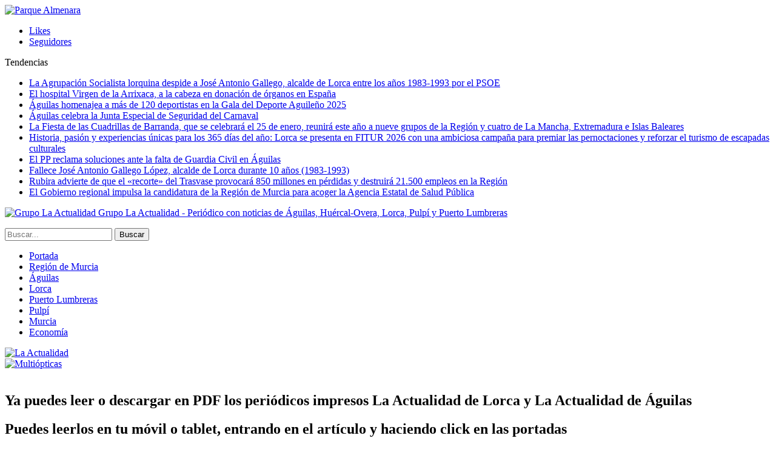

--- FILE ---
content_type: text/html; charset=UTF-8
request_url: https://www.la-actualidad.com/articulo/04072022/ya-puedes-leer-o-descargar-en-pdf-los-periodicos-impresos-la-actualidad-de-lorca-y-la-actualidad-de-aguilas/
body_size: 13102
content:
	<!DOCTYPE html>
		<!--[if IE 8]>
	<html class="ie ie8" lang="es"> <![endif]-->
	<!--[if IE 9]>
	<html class="ie ie9" lang="es"> <![endif]-->
	<!--[if gt IE 9]><!-->
<html lang="es"> <!--<![endif]-->
	<head>
				<meta charset="UTF-8">
		<meta http-equiv="X-UA-Compatible" content="IE=edge">
		<meta name="viewport" content="width=device-width, initial-scale=1.0">
		<link rel="pingback" href="https://www.la-actualidad.com/xmlrpc.php"/>

		<title>Ya puedes leer o descargar en PDF los periódicos impresos  La Actualidad de Lorca y La Actualidad de Águilas &#8211; La Actualidad</title>

<!-- Better Open Graph, Schema.org & Twitter Integration -->
<meta property="og:locale" content="es_es"/>
<meta property="og:site_name" content="La Actualidad"/>
<meta property="og:url" content="https://www.la-actualidad.com/articulo/04072022/ya-puedes-leer-o-descargar-en-pdf-los-periodicos-impresos-la-actualidad-de-lorca-y-la-actualidad-de-aguilas/"/>
<meta property="og:title" content="Ya puedes leer o descargar en PDF los periódicos impresos  La Actualidad de Lorca y La Actualidad de Águilas"/>
<meta property="og:image" content="https://www.la-actualidad.com/wp-content/uploads/2022/04/Portadas-ACTUALIDAD-750x428.jpg"/>
<meta property="article:section" content="Lorca"/>
<meta property="og:description" content="La Actualidad de Lorca y La Actualidad de Águilas son dos de los periódicos impresos, que hoy viernes, edita el Grupo Actualidad. Recogen todas las noticias de los municipios, haciendo especial hincapié en los temas sociales. Los ejemplares gratuitos"/>
<meta property="og:type" content="article"/>
<meta name="twitter:card" content="summary"/>
<meta name="twitter:url" content="https://www.la-actualidad.com/articulo/04072022/ya-puedes-leer-o-descargar-en-pdf-los-periodicos-impresos-la-actualidad-de-lorca-y-la-actualidad-de-aguilas/"/>
<meta name="twitter:title" content="Ya puedes leer o descargar en PDF los periódicos impresos  La Actualidad de Lorca y La Actualidad de Águilas"/>
<meta name="twitter:description" content="La Actualidad de Lorca y La Actualidad de Águilas son dos de los periódicos impresos, que hoy viernes, edita el Grupo Actualidad. Recogen todas las noticias de los municipios, haciendo especial hincapié en los temas sociales. Los ejemplares gratuitos"/>
<meta name="twitter:image" content="https://www.la-actualidad.com/wp-content/uploads/2022/04/Portadas-ACTUALIDAD-750x428.jpg"/>
<!-- / Better Open Graph, Schema.org & Twitter Integration. -->
<link rel='dns-prefetch' href='//fonts.googleapis.com' />
<link rel='dns-prefetch' href='//s.w.org' />
<link rel="alternate" type="application/rss+xml" title="La Actualidad &raquo; Feed" href="https://www.la-actualidad.com/feed/" />
<link rel="alternate" type="application/rss+xml" title="La Actualidad &raquo; RSS de los comentarios" href="https://www.la-actualidad.com/comments/feed/" />
		<script type="text/javascript">
			window._wpemojiSettings = {"baseUrl":"https:\/\/s.w.org\/images\/core\/emoji\/11\/72x72\/","ext":".png","svgUrl":"https:\/\/s.w.org\/images\/core\/emoji\/11\/svg\/","svgExt":".svg","source":{"concatemoji":"https:\/\/www.la-actualidad.com\/wp-includes\/js\/wp-emoji-release.min.js?ver=4.9.28"}};
			!function(e,a,t){var n,r,o,i=a.createElement("canvas"),p=i.getContext&&i.getContext("2d");function s(e,t){var a=String.fromCharCode;p.clearRect(0,0,i.width,i.height),p.fillText(a.apply(this,e),0,0);e=i.toDataURL();return p.clearRect(0,0,i.width,i.height),p.fillText(a.apply(this,t),0,0),e===i.toDataURL()}function c(e){var t=a.createElement("script");t.src=e,t.defer=t.type="text/javascript",a.getElementsByTagName("head")[0].appendChild(t)}for(o=Array("flag","emoji"),t.supports={everything:!0,everythingExceptFlag:!0},r=0;r<o.length;r++)t.supports[o[r]]=function(e){if(!p||!p.fillText)return!1;switch(p.textBaseline="top",p.font="600 32px Arial",e){case"flag":return s([55356,56826,55356,56819],[55356,56826,8203,55356,56819])?!1:!s([55356,57332,56128,56423,56128,56418,56128,56421,56128,56430,56128,56423,56128,56447],[55356,57332,8203,56128,56423,8203,56128,56418,8203,56128,56421,8203,56128,56430,8203,56128,56423,8203,56128,56447]);case"emoji":return!s([55358,56760,9792,65039],[55358,56760,8203,9792,65039])}return!1}(o[r]),t.supports.everything=t.supports.everything&&t.supports[o[r]],"flag"!==o[r]&&(t.supports.everythingExceptFlag=t.supports.everythingExceptFlag&&t.supports[o[r]]);t.supports.everythingExceptFlag=t.supports.everythingExceptFlag&&!t.supports.flag,t.DOMReady=!1,t.readyCallback=function(){t.DOMReady=!0},t.supports.everything||(n=function(){t.readyCallback()},a.addEventListener?(a.addEventListener("DOMContentLoaded",n,!1),e.addEventListener("load",n,!1)):(e.attachEvent("onload",n),a.attachEvent("onreadystatechange",function(){"complete"===a.readyState&&t.readyCallback()})),(n=t.source||{}).concatemoji?c(n.concatemoji):n.wpemoji&&n.twemoji&&(c(n.twemoji),c(n.wpemoji)))}(window,document,window._wpemojiSettings);
		</script>
		<style type="text/css">
img.wp-smiley,
img.emoji {
	display: inline !important;
	border: none !important;
	box-shadow: none !important;
	height: 1em !important;
	width: 1em !important;
	margin: 0 .07em !important;
	vertical-align: -0.1em !important;
	background: none !important;
	padding: 0 !important;
}
</style>
<link rel='stylesheet' id='front-estilos-css'  href='https://www.la-actualidad.com/wp-content/plugins/asesor-cookies-para-la-ley-en-espana/html/front/estilos.css?ver=4.9.28' type='text/css' media='all' />
<link rel='stylesheet' id='publisher-child-css'  href='https://www.la-actualidad.com/wp-content/themes/publisher-child/style.css?ver=1.0.0' type='text/css' media='all' />
<link rel='stylesheet' id='better-framework-main-fonts-css'  href='https://fonts.googleapis.com/css?family=Lato:400,700%7CRoboto:400,500,400italic&#038;display=swap' type='text/css' media='all' />
<script type='text/javascript' src='https://www.la-actualidad.com/wp-includes/js/jquery/jquery.js?ver=1.12.4'></script>
<script type='text/javascript' src='https://www.la-actualidad.com/wp-includes/js/jquery/jquery-migrate.min.js?ver=1.4.1'></script>
<script type='text/javascript'>
/* <![CDATA[ */
var cdp_cookies_info = {"url_plugin":"https:\/\/www.la-actualidad.com\/wp-content\/plugins\/asesor-cookies-para-la-ley-en-espana\/plugin.php","url_admin_ajax":"https:\/\/www.la-actualidad.com\/wp-admin\/admin-ajax.php"};
/* ]]> */
</script>
<script type='text/javascript' src='https://www.la-actualidad.com/wp-content/plugins/asesor-cookies-para-la-ley-en-espana/html/front/principal.js?ver=4.9.28'></script>
<!--[if lt IE 9]>
<script type='text/javascript' src='https://www.la-actualidad.com/wp-content/plugins/blockquote-pack-pro/includes/libs/better-framework/assets/js/html5shiv.min.js?ver=3.15.0'></script>
<![endif]-->
<!--[if lt IE 9]>
<script type='text/javascript' src='https://www.la-actualidad.com/wp-content/plugins/blockquote-pack-pro/includes/libs/better-framework/assets/js/respond.min.js?ver=3.15.0'></script>
<![endif]-->
<link rel='https://api.w.org/' href='https://www.la-actualidad.com/wp-json/' />
<link rel="EditURI" type="application/rsd+xml" title="RSD" href="https://www.la-actualidad.com/xmlrpc.php?rsd" />
<link rel="wlwmanifest" type="application/wlwmanifest+xml" href="https://www.la-actualidad.com/wp-includes/wlwmanifest.xml" /> 
<link rel='prev' title='Un intenso terremoto despierta a los vecinos de Molina y el casco urbano de Murcia durante la madrugada' href='https://www.la-actualidad.com/articulo/04072022/un-intenso-terremoto-despierta-a-los-vecinos-de-molina-y-el-casco-urbano-de-murcia-durante-la-madrugada/' />
<link rel='next' title='Dos heridos en una aparatoso accidente en la carretera Lorca-Caravaca de la Cruz' href='https://www.la-actualidad.com/articulo/04072022/dos-heridos-en-una-aparatoso-accidente-en-la-carretera-lorca-caravaca-de-la-cruz/' />
<meta name="generator" content="WordPress 4.9.28" />
<link rel="canonical" href="https://www.la-actualidad.com/articulo/04072022/ya-puedes-leer-o-descargar-en-pdf-los-periodicos-impresos-la-actualidad-de-lorca-y-la-actualidad-de-aguilas/" />
<link rel='shortlink' href='https://www.la-actualidad.com/?p=93643' />
<link rel="alternate" type="application/json+oembed" href="https://www.la-actualidad.com/wp-json/oembed/1.0/embed?url=https%3A%2F%2Fwww.la-actualidad.com%2Farticulo%2F04072022%2Fya-puedes-leer-o-descargar-en-pdf-los-periodicos-impresos-la-actualidad-de-lorca-y-la-actualidad-de-aguilas%2F" />
<link rel="alternate" type="text/xml+oembed" href="https://www.la-actualidad.com/wp-json/oembed/1.0/embed?url=https%3A%2F%2Fwww.la-actualidad.com%2Farticulo%2F04072022%2Fya-puedes-leer-o-descargar-en-pdf-los-periodicos-impresos-la-actualidad-de-lorca-y-la-actualidad-de-aguilas%2F&#038;format=xml" />
<meta name="generator" content="Powered by WPBakery Page Builder - drag and drop page builder for WordPress."/>
<script type="application/ld+json">{
    "@context": "http://schema.org/",
    "@type": "Organization",
    "@id": "#organization",
    "logo": {
        "@type": "ImageObject",
        "url": "https://www.la-actualidad.com/wp-content/uploads/2024/01/Logo_320.png"
    },
    "url": "https://www.la-actualidad.com/",
    "name": "La Actualidad",
    "description": "Peri\u00f3dico con noticias de \u00c1guilas, Hu\u00e9rcal-Overa, Lorca, Pulp\u00ed y Puerto Lumbreras"
}</script>
<script type="application/ld+json">{
    "@context": "http://schema.org/",
    "@type": "WebSite",
    "name": "La Actualidad",
    "alternateName": "Peri\u00f3dico con noticias de \u00c1guilas, Hu\u00e9rcal-Overa, Lorca, Pulp\u00ed y Puerto Lumbreras",
    "url": "https://www.la-actualidad.com/"
}</script>
<script type="application/ld+json">{
    "@context": "http://schema.org/",
    "@type": "BlogPosting",
    "headline": "Ya puedes leer o descargar en PDF los peri\u00f3dicos impresos  La Actualidad de Lorca y La Actualidad de \u00c1guilas",
    "description": "La Actualidad de Lorca y La Actualidad de \u00c1guilas son dos de los peri\u00f3dicos impresos, que hoy viernes, edita el Grupo Actualidad. Recogen todas las noticias de los municipios, haciendo especial hincapi\u00e9 en los temas sociales. Los ejemplares gratuitos",
    "datePublished": "2022-04-07",
    "dateModified": "2022-04-07",
    "author": {
        "@type": "Person",
        "@id": "#person-redaccin",
        "name": "redacci\u00f3n"
    },
    "image": "https://www.la-actualidad.com/wp-content/uploads/2022/04/Portadas-ACTUALIDAD.jpg",
    "interactionStatistic": [
        {
            "@type": "InteractionCounter",
            "interactionType": "http://schema.org/CommentAction",
            "userInteractionCount": "0"
        }
    ],
    "publisher": {
        "@id": "#organization"
    },
    "mainEntityOfPage": "https://www.la-actualidad.com/articulo/04072022/ya-puedes-leer-o-descargar-en-pdf-los-periodicos-impresos-la-actualidad-de-lorca-y-la-actualidad-de-aguilas/"
}</script>
<link rel='stylesheet' id='bf-minifed-css-1' href='https://www.la-actualidad.com/wp-content/bs-booster-cache/30e4a292da46d294386e608f3c06c0a7.css' type='text/css' media='all' />
<link rel='stylesheet' id='7.6.2-1759053905' href='https://www.la-actualidad.com/wp-content/bs-booster-cache/51b10a64c3d8d1b98342a5a961f2b048.css' type='text/css' media='all' />
		<style type="text/css" id="wp-custom-css">
			.listing-mg-3-item .title, .listing-mg-4-item .title, .listing-mg-type-1 .title {line-height:1.2}
.qiky.qiky-before-header {
	padding-top: 0 !important; }		</style>
	<noscript><style> .wpb_animate_when_almost_visible { opacity: 1; }</style></noscript>	</head>

<body class="post-template-default single single-post postid-93643 single-format-standard bs-theme bs-publisher bs-publisher-clean-magazine active-light-box active-top-line ltr close-rh page-layout-2-col-right full-width main-menu-sticky-smart active-ajax-search single-prim-cat-42 single-cat-42 single-cat-23  wpb-js-composer js-comp-ver-6.1 vc_responsive bs-ll-a" dir="ltr">
<div class="vfirtwup vfirtwup-clearfix vfirtwup-before-header vfirtwup-loc-header_before vfirtwup-align-center vfirtwup-column-1"><div id="vfirtwup-57148-2063681103" class="vfirtwup-container vfirtwup-type-image " itemscope="" itemtype="https://schema.org/WPAdBlock" data-adid="57148" data-type="image"><a itemprop="url" class="vfirtwup-link" href="https://www.parquealmenara.com/" target="_blank" ><img class="vfirtwup-image" src="https://www.la-actualidad.com/wp-content/uploads/2026/01/ADAP_digital-_1400x250.jpg" alt="Parque Almenara" /></a></div></div>		<div class="main-wrap content-main-wrap">
			<header id="header" class="site-header header-style-8 full-width" itemscope="itemscope" itemtype="https://schema.org/WPHeader">
		<section class="topbar topbar-style-2 hidden-xs hidden-xs">
	<div class="content-wrap">
		<div class="container">

			<div class="topbar-inner clearfix">

									<div class="section-links">
								<div  class="  better-studio-shortcode bsc-clearfix better-social-counter style-button not-colored in-4-col">
						<ul class="social-list bsc-clearfix"><li class="social-item facebook"><a href = "https://www.facebook.com/laactualidad.murcia" target = "_blank" > <i class="item-icon bsfi-facebook" ></i><span class="item-title" > Likes </span> </a> </li> <li class="social-item instagram"><a href = "https://instagram.com/actualidaddemurcia" target = "_blank" > <i class="item-icon bsfi-instagram" ></i><span class="item-title" > Seguidores </span> </a> </li> 			</ul>
		</div>
							</div>
				
				<div class="section-menu">
						<div id="newsticker-1165220421" class="better-newsticker "
	     data-speed="12000">
		<p class="heading ">Tendencias</p>
		<ul class="news-list">
								<li><a class="limit-line" href="https://www.la-actualidad.com/articulo/01162026/la-agrupacion-socialista-lorquina-despide-a-jose-antonio-gallego-alcalde-de-lorca-entre-los-anos-1983-1993-por-el-psoe/">La Agrupación Socialista lorquina despide a José Antonio Gallego, alcalde de Lorca entre los años 1983-1993 por el PSOE</a></li>
										<li><a class="limit-line" href="https://www.la-actualidad.com/articulo/01162026/el-hospital-virgen-de-la-arrixaca-a-la-cabeza-en-donacion-de-organos-en-espana/">El hospital Virgen de la Arrixaca, a la cabeza en donación de órganos en España</a></li>
										<li><a class="limit-line" href="https://www.la-actualidad.com/articulo/01162026/aguilas-homenajea-a-mas-de-120-deportistas-en-la-gala-del-deporte-aguileno-2025/">Águilas homenajea a más de 120 deportistas en la Gala del Deporte Aguileño 2025</a></li>
										<li><a class="limit-line" href="https://www.la-actualidad.com/articulo/01162026/aguilas-celebra-la-junta-especial-de-seguridad-del-carnaval/">Águilas celebra la Junta Especial de Seguridad del Carnaval</a></li>
										<li><a class="limit-line" href="https://www.la-actualidad.com/articulo/01162026/la-fiesta-de-las-cuadrillas-de-barranda-que-se-celebrara-el-25-de-enero-reunira-este-ano-a-nueve-grupos-de-la-region-y-cuatro-de-la-mancha-extremadura-e-islas-baleares/">La Fiesta de las Cuadrillas de Barranda, que se celebrará el 25 de enero,  reunirá este año a nueve grupos de la Región y cuatro de La Mancha, Extremadura e Islas Baleares</a></li>
										<li><a class="limit-line" href="https://www.la-actualidad.com/articulo/01162026/historia-pasion-y-experiencias-unicas-para-los-365-dias-del-ano-lorca-se-presenta-en-fitur-2026-con-una-ambiciosa-campana-para-premiar-las-pernoctaciones-y-reforzar-el-turismo-de-escapadas-culturale/">Historia, pasión y experiencias únicas para los 365 días del año: Lorca se presenta en FITUR 2026 con una ambiciosa campaña para premiar las pernoctaciones y reforzar el turismo de escapadas culturales</a></li>
										<li><a class="limit-line" href="https://www.la-actualidad.com/articulo/01162026/el-pp-reclama-soluciones-ante-la-falta-de-guardia-civil-en-aguilas/">El PP reclama soluciones ante la falta de Guardia Civil en Águilas</a></li>
										<li><a class="limit-line" href="https://www.la-actualidad.com/articulo/01162026/fulgencio-gil-jodar-en-nombre-de-todos-los-lorquinos-lamenta-profundamente-el-fallecimiento-este-viernes-del-ex-alcalde-de-lorca-jose-antonio-gallego-lopez/">Fallece José Antonio Gallego López, alcalde de Lorca durante 10 años (1983-1993)</a></li>
										<li><a class="limit-line" href="https://www.la-actualidad.com/articulo/01162026/rubira-advierte-de-que-el-recorte-del-trasvase-provocara-850-millones-en-perdidas-y-destruira-21-500-empleos-en-la-region/">Rubira advierte de que el «recorte» del Trasvase provocará 850 millones en pérdidas y destruirá 21.500 empleos en la Región</a></li>
										<li><a class="limit-line" href="https://www.la-actualidad.com/articulo/01162026/el-gobierno-regional-impulsa-la-candidatura-de-la-region-de-murcia-para-acoger-la-agencia-estatal-de-salud-publica/">El Gobierno regional impulsa la candidatura de la Región de Murcia para acoger la Agencia Estatal de Salud Pública</a></li>
							</ul>
	</div>
				</div>

			</div>
		</div>
	</div>
</section>
		<div class="content-wrap">
			<div class="container">
				<div class="header-inner clearfix">
					<div id="site-branding" class="site-branding">
	<p  id="site-title" class="logo h1 img-logo">
	<a href="https://www.la-actualidad.com/" itemprop="url" rel="home">
					<img id="site-logo" src="https://www.la-actualidad.com/wp-content/uploads/2024/01/Logo_320.png"
			     alt="Grupo La Actualidad"  data-bsrjs="https://www.la-actualidad.com/wp-content/uploads/2024/01/logo_2x.png"  />

			<span class="site-title">Grupo La Actualidad - Periódico con noticias de Águilas, Huércal-Overa, Lorca, Pulpí y Puerto Lumbreras</span>
				</a>
</p>
</div><!-- .site-branding -->
<nav id="menu-main" class="menu main-menu-container  show-search-item menu-actions-btn-width-1" role="navigation" itemscope="itemscope" itemtype="https://schema.org/SiteNavigationElement">
			<div class="menu-action-buttons width-1">
							<div class="search-container close">
					<span class="search-handler"><i class="fa fa-search"></i></span>

					<div class="search-box clearfix">
						<form role="search" method="get" class="search-form clearfix" action="https://www.la-actualidad.com">
	<input type="search" class="search-field"
	       placeholder="Buscar..."
	       value="" name="s"
	       title="Buscar:"
	       autocomplete="off">
	<input type="submit" class="search-submit" value="Buscar">
</form><!-- .search-form -->
					</div>
				</div>
						</div>
			<ul id="main-navigation" class="main-menu menu bsm-pure clearfix">
		<li id="menu-item-31564" class="menu-have-icon menu-icon-type-fontawesome menu-item menu-item-type-custom menu-item-object-custom menu-title-hide better-anim-fade menu-item-31564"><a href="/"><i class="bf-icon  fa fa-home"></i><span class="hidden">Portada</span></a></li>
<li id="menu-item-78486" class="menu-item menu-item-type-taxonomy menu-item-object-category menu-term-91 better-anim-fade menu-item-78486"><a href="https://www.la-actualidad.com/articulos/region-de-murcia/">Región de Murcia</a></li>
<li id="menu-item-31560" class="menu-item menu-item-type-taxonomy menu-item-object-category current-post-ancestor current-menu-parent current-post-parent menu-term-42 better-anim-fade menu-item-31560"><a href="https://www.la-actualidad.com/articulos/aguilas/">Águilas</a></li>
<li id="menu-item-31561" class="menu-item menu-item-type-taxonomy menu-item-object-category current-post-ancestor current-menu-parent current-post-parent menu-term-23 better-anim-fade menu-item-31561"><a href="https://www.la-actualidad.com/articulos/lorca/">Lorca</a></li>
<li id="menu-item-31624" class="menu-item menu-item-type-taxonomy menu-item-object-category menu-term-67 better-anim-fade menu-item-31624"><a href="https://www.la-actualidad.com/articulos/puerto-lumbreras/">Puerto Lumbreras</a></li>
<li id="menu-item-37676" class="menu-item menu-item-type-taxonomy menu-item-object-category menu-term-83 better-anim-fade menu-item-37676"><a href="https://www.la-actualidad.com/articulos/pulpi/">Pulpí</a></li>
<li id="menu-item-148821" class="menu-item menu-item-type-taxonomy menu-item-object-category menu-term-95 better-anim-fade menu-item-148821"><a href="https://www.la-actualidad.com/articulos/murcia/">Murcia</a></li>
<li id="menu-item-121154" class="menu-item menu-item-type-taxonomy menu-item-object-category menu-term-100 better-anim-fade menu-item-121154"><a href="https://www.la-actualidad.com/articulos/economia/">Economía</a></li>
	</ul><!-- #main-navigation -->
</nav><!-- .main-menu-container -->
				</div>
			</div>
		</div>
	</header><!-- .header -->
	<div class="rh-header clearfix light deferred-block-exclude">
		<div class="rh-container clearfix">

			<div class="menu-container close">
				<span class="menu-handler"><span class="lines"></span></span>
			</div><!-- .menu-container -->

			<div class="logo-container rh-img-logo">
				<a href="https://www.la-actualidad.com/" itemprop="url" rel="home">
											<img src="https://www.la-actualidad.com/wp-content/uploads/2024/01/Logo_320.png"
						     alt="La Actualidad"  data-bsrjs="https://www.la-actualidad.com/wp-content/uploads/2024/01/logo_2x.png"  />				</a>
			</div><!-- .logo-container -->
		</div><!-- .rh-container -->
	</div><!-- .rh-header -->
<div class="container adcontainer"><div class="vfirtwup vfirtwup-clearfix vfirtwup-after-header vfirtwup-loc-header_after vfirtwup-align-center vfirtwup-column-1"><div id="vfirtwup-91335-171470010" class="vfirtwup-container vfirtwup-type-image " itemscope="" itemtype="https://schema.org/WPAdBlock" data-adid="91335" data-type="image"><a itemprop="url" class="vfirtwup-link" href="https://www.multiopticas.com/es/ofertas-gafas.html" target="_blank" ><img class="vfirtwup-image" src="https://www.la-actualidad.com/wp-content/uploads/2026/01/Banner-rebajas.jpg" alt="Multiópticas" /></a></div></div></div><div class="content-wrap">
		<main id="content" class="content-container">

		<div class="container layout-2-col layout-2-col-1 layout-right-sidebar post-template-10">

			<div class="row main-section">
										<div class="col-sm-8 content-column">
							<div class="single-container">
																<article id="post-93643" class="post-93643 post type-post status-publish format-standard has-post-thumbnail  category-aguilas category-lorca single-post-content">
									<div class="single-featured"><a class="post-thumbnail open-lightbox" href="https://www.la-actualidad.com/wp-content/uploads/2022/04/Portadas-ACTUALIDAD.jpg"><img  alt="" data-src="https://www.la-actualidad.com/wp-content/uploads/2022/04/Portadas-ACTUALIDAD-750x430.jpg">											</a>
											</div>
																		<div class="post-header-inner">
										<div class="post-header-title">
																						<h1 class="single-post-title">
												<span class="post-title" itemprop="headline">Ya puedes leer o descargar en PDF los periódicos impresos  La Actualidad de Lorca y La Actualidad de Águilas</span>
											</h1>
											<h2 class="post-subtitle">Puedes leerlos en tu móvil o tablet, entrando en el artículo y haciendo click en las portadas</h2><div class="post-meta single-post-meta">
				<span class="time"><time class="post-published updated"
			                         datetime="2022-04-07T08:49:27+00:00">Actualizado <b>7/04/22</b></time></span>
			</div>
										</div>
									</div>
											<div class="post-share single-post-share top-share clearfix style-1">
			<div class="post-share-btn-group">
							</div>
						<div class="share-handler-wrap ">
				<span class="share-handler post-share-btn rank-default">
					<i class="bf-icon  fa fa-share-alt"></i>						<b class="text">Compartir</b>
										</span>
				<span class="social-item facebook"><a href="https://www.facebook.com/sharer.php?u=https%3A%2F%2Fwww.la-actualidad.com%2Farticulo%2F04072022%2Fya-puedes-leer-o-descargar-en-pdf-los-periodicos-impresos-la-actualidad-de-lorca-y-la-actualidad-de-aguilas%2F" target="_blank" rel="nofollow noreferrer" class="bs-button-el" onclick="window.open(this.href, 'share-facebook','left=50,top=50,width=600,height=320,toolbar=0'); return false;"><span class="icon"><i class="bf-icon fa fa-facebook"></i></span></a></span><span class="social-item twitter"><a href="https://twitter.com/share?text=Ya puedes leer o descargar en PDF los periódicos impresos  La Actualidad de Lorca y La Actualidad de Águilas&url=https%3A%2F%2Fwww.la-actualidad.com%2Farticulo%2F04072022%2Fya-puedes-leer-o-descargar-en-pdf-los-periodicos-impresos-la-actualidad-de-lorca-y-la-actualidad-de-aguilas%2F" target="_blank" rel="nofollow noreferrer" class="bs-button-el" onclick="window.open(this.href, 'share-twitter','left=50,top=50,width=600,height=320,toolbar=0'); return false;"><span class="icon"><i class="bf-icon fa fa-twitter"></i></span></a></span><span class="social-item whatsapp"><a href="whatsapp://send?text=Ya puedes leer o descargar en PDF los periódicos impresos  La Actualidad de Lorca y La Actualidad de Águilas %0A%0A https%3A%2F%2Fwww.la-actualidad.com%2Farticulo%2F04072022%2Fya-puedes-leer-o-descargar-en-pdf-los-periodicos-impresos-la-actualidad-de-lorca-y-la-actualidad-de-aguilas%2F" target="_blank" rel="nofollow noreferrer" class="bs-button-el" onclick="window.open(this.href, 'share-whatsapp','left=50,top=50,width=600,height=320,toolbar=0'); return false;"><span class="icon"><i class="bf-icon fa fa-whatsapp"></i></span></a></span><span class="social-item email"><a href="mailto:?subject=Ya puedes leer o descargar en PDF los periódicos impresos  La Actualidad de Lorca y La Actualidad de Águilas&body=https%3A%2F%2Fwww.la-actualidad.com%2Farticulo%2F04072022%2Fya-puedes-leer-o-descargar-en-pdf-los-periodicos-impresos-la-actualidad-de-lorca-y-la-actualidad-de-aguilas%2F" target="_blank" rel="nofollow noreferrer" class="bs-button-el" onclick="window.open(this.href, 'share-email','left=50,top=50,width=600,height=320,toolbar=0'); return false;"><span class="icon"><i class="bf-icon fa fa-envelope-open"></i></span></a></span><span class="social-item telegram"><a href="https://telegram.me/share/url?url=https%3A%2F%2Fwww.la-actualidad.com%2Farticulo%2F04072022%2Fya-puedes-leer-o-descargar-en-pdf-los-periodicos-impresos-la-actualidad-de-lorca-y-la-actualidad-de-aguilas%2F&text=Ya puedes leer o descargar en PDF los periódicos impresos  La Actualidad de Lorca y La Actualidad de Águilas" target="_blank" rel="nofollow noreferrer" class="bs-button-el" onclick="window.open(this.href, 'share-telegram','left=50,top=50,width=600,height=320,toolbar=0'); return false;"><span class="icon"><i class="bf-icon fa fa-send"></i></span></a></span></div>		</div>
											<div class="entry-content clearfix single-post-content">
										<p>La Actualidad de Lorca y La Actualidad de Águilas son dos de los periódicos impresos, que hoy viernes, edita el Grupo Actualidad. Recogen todas las noticias de los municipios, haciendo especial hincapié en los temas sociales. Los ejemplares gratuitos se reparten de manera gratuita en bares, comercios, gasolineras o instituciones públicas. Actualmente, por su carácter gratuito, es el principal medio impreso de estas ciudades.</p>
<p>Además de la edición impresa, con este formato digital logramos que el periódico se mueva por nuestras redes sociales, que suman 150.000 seguidores, así como en Telegram, con más  3.000 suscripciones. Según descargas y visualizaciones, calculamos que los PDF logran un mínimo de 40.000 impactos.</p>
<p>El periódico está asociado a nivel regional al  Facebook <a href="https://www.facebook.com/laactualidad.lorcaaguilas/?ref=pages_you_manage">La Actualidad Región de Murcia</a></p>
<p>A nivel local  a los Facebook <a href="https://www.facebook.com/Lorca-Noticias-y-Turismo-1690728507863342/?ref=pages_you_manage">Lorca.Noticias y Turismo</a> y <a href="https://www.facebook.com/%C3%81guilas-Noticias-y-turismo-813770732065906/?ref=pages_you_manage">Águilas.Noticias y Turismo</a></p>
<p>PUEDES LEERLO DESDE TU MÓVIL O TABLET:</p>
<p><strong>Pincha en la portada para ver la version en libro PDF del periódico de Lorca</strong></p>
<p><a href="https://www.la-actualidad.com/wp-content/uploads/2022/04/Lorca-421.pdf">Lorca 421</a></p>
<p>&nbsp;</p>
<p><a href="https://www.la-actualidad.com/wp-content/uploads/2022/04/Lorca-421.pdf"><img class="aligncenter size-large wp-image-93646"  data-src="https://www.la-actualidad.com/wp-content/uploads/2022/04/17-ACTUALIDAD-562x750.jpg" alt="" width="562" height="750" srcset="https://www.la-actualidad.com/wp-content/uploads/2022/04/17-ACTUALIDAD-562x750.jpg 562w, https://www.la-actualidad.com/wp-content/uploads/2022/04/17-ACTUALIDAD-146x195.jpg 146w, https://www.la-actualidad.com/wp-content/uploads/2022/04/17-ACTUALIDAD-269x359.jpg 269w, https://www.la-actualidad.com/wp-content/uploads/2022/04/17-ACTUALIDAD-768x1024.jpg 768w" sizes="(max-width: 562px) 100vw, 562px" /></a></p>
<p><strong>Pincha en la portada para ver la version en libro PDF del periódico de Águilas</strong></p>
<p><a href="https://www.la-actualidad.com/wp-content/uploads/2022/04/Águilas-589.pdf">Águilas 589</a></p>
<p><a href="https://www.la-actualidad.com/wp-content/uploads/2022/04/A%CC%81guilas-589.pdf"><img class="aligncenter size-large wp-image-93645"  data-src="https://www.la-actualidad.com/wp-content/uploads/2022/04/01-ACTUALIDAD-569x750.jpg" alt="" width="569" height="750" srcset="https://www.la-actualidad.com/wp-content/uploads/2022/04/01-ACTUALIDAD-569x750.jpg 569w, https://www.la-actualidad.com/wp-content/uploads/2022/04/01-ACTUALIDAD-148x195.jpg 148w, https://www.la-actualidad.com/wp-content/uploads/2022/04/01-ACTUALIDAD-272x359.jpg 272w, https://www.la-actualidad.com/wp-content/uploads/2022/04/01-ACTUALIDAD-768x1013.jpg 768w" sizes="(max-width: 569px) 100vw, 569px" /></a></p>
<p>&nbsp;</p>
<div class="bs-shortcode-alert alert alert-info">Confía la promoción de tu negocio en los periódicos impresos del Grupo La Actualidad y en el diario digital La-actualidad.com  // Info: <a href="https://www.la-actualidad.com/articulo/05072021/el-ayuntamiento-de-pulpi-recepciona-las-obras-de-restauracion-del-castillo-de-san-juan-de-los-terreros-que-reabre-manana-al-publico/redaccion@la-actualidad.com">redaccion@la-actualidad.com</a> y Whatsapp: <a href="tel:633 77 29 35">633 77 29 35</a></div>
<div><img class="aligncenter size-large wp-image-91865"  data-src="https://www.la-actualidad.com/wp-content/uploads/2022/03/Publi-Faldon_Actualidad-Lorca_Febrero-2022-750x67.jpg" alt="" width="750" height="67" srcset="https://www.la-actualidad.com/wp-content/uploads/2022/03/Publi-Faldon_Actualidad-Lorca_Febrero-2022-750x67.jpg 750w, https://www.la-actualidad.com/wp-content/uploads/2022/03/Publi-Faldon_Actualidad-Lorca_Febrero-2022-195x17.jpg 195w, https://www.la-actualidad.com/wp-content/uploads/2022/03/Publi-Faldon_Actualidad-Lorca_Febrero-2022-359x32.jpg 359w, https://www.la-actualidad.com/wp-content/uploads/2022/03/Publi-Faldon_Actualidad-Lorca_Febrero-2022-768x68.jpg 768w" sizes="(max-width: 750px) 100vw, 750px" /> <img class="aligncenter size-large wp-image-90726"  data-src="https://www.la-actualidad.com/wp-content/uploads/2022/02/Publi-Gogo-inmobiliaria-750x128.jpg" alt="" width="750" height="128" srcset="https://www.la-actualidad.com/wp-content/uploads/2022/02/Publi-Gogo-inmobiliaria-750x128.jpg 750w, https://www.la-actualidad.com/wp-content/uploads/2022/02/Publi-Gogo-inmobiliaria-195x33.jpg 195w, https://www.la-actualidad.com/wp-content/uploads/2022/02/Publi-Gogo-inmobiliaria-359x61.jpg 359w, https://www.la-actualidad.com/wp-content/uploads/2022/02/Publi-Gogo-inmobiliaria-768x131.jpg 768w, https://www.la-actualidad.com/wp-content/uploads/2022/02/Publi-Gogo-inmobiliaria.jpg 1535w" sizes="(max-width: 750px) 100vw, 750px" /></div>
<div class="notranslate"></div>
									</div>
																	</article>
									<section class="next-prev-post clearfix">

					<div class="prev-post">
				<p class="pre-title heading-typo"><i
							class="fa fa-arrow-left"></i> Anterior				</p>
				<p class="title heading-typo"><a href="https://www.la-actualidad.com/articulo/04072022/un-intenso-terremoto-despierta-a-los-vecinos-de-molina-y-el-casco-urbano-de-murcia-durante-la-madrugada/" rel="prev">Un intenso terremoto despierta a los vecinos de Molina y el casco urbano de Murcia durante la madrugada</a></p>
			</div>
		
					<div class="next-post">
				<p class="pre-title heading-typo">Siguiente <i
							class="fa fa-arrow-right"></i></p>
				<p class="title heading-typo"><a href="https://www.la-actualidad.com/articulo/04072022/dos-heridos-en-una-aparatoso-accidente-en-la-carretera-lorca-caravaca-de-la-cruz/" rel="next">Dos heridos en una aparatoso accidente en la carretera Lorca-Caravaca de la Cruz</a></p>
			</div>
		
	</section>
							</div>
							<div class="post-related">

	<div class="section-heading sh-t2 sh-s1 multi-tab">

					<a href="#relatedposts_314918012_1" class="main-link active"
			   data-toggle="tab">
				<span
						class="h-text related-posts-heading">Más noticias</span>
			</a>
			<a href="#relatedposts_314918012_2" class="other-link" data-toggle="tab"
			   data-deferred-event="shown.bs.tab"
			   data-deferred-init="relatedposts_314918012_2">
				<span
						class="h-text related-posts-heading"> </span>
			</a>
		
	</div>

		<div class="tab-content">
		<div class="tab-pane bs-tab-anim bs-tab-animated active"
		     id="relatedposts_314918012_1">
			
					<div class="bs-pagination-wrapper main-term-none next_prev ">
			<div class="listing listing-thumbnail listing-tb-2 clearfix  scolumns-3 simple-grid include-last-mobile">
	<div  class="post-154910 type-post format-standard has-post-thumbnail   listing-item listing-item-thumbnail listing-item-tb-2 main-term-23">
<div class="item-inner clearfix">
			<div class="featured featured-type-featured-image">
			<div class="term-badges floated"><span class="term-badge term-23"><a href="https://www.la-actualidad.com/articulos/lorca/">Lorca</a></span></div>			<a  title="La Agrupación Socialista lorquina despide a José Antonio Gallego, alcalde de Lorca entre los años 1983-1993 por el PSOE" data-src="https://www.la-actualidad.com/wp-content/uploads/2026/01/thumbnail-62-210x136.jpg" data-bs-srcset="{&quot;baseurl&quot;:&quot;https:\/\/www.la-actualidad.com\/wp-content\/uploads\/2026\/01\/&quot;,&quot;sizes&quot;:{&quot;86&quot;:&quot;thumbnail-62-86x64.jpg&quot;,&quot;210&quot;:&quot;thumbnail-62-210x136.jpg&quot;,&quot;279&quot;:&quot;thumbnail-62-279x220.jpg&quot;,&quot;357&quot;:&quot;thumbnail-62-357x210.jpg&quot;,&quot;703&quot;:&quot;thumbnail-62.jpg&quot;}}"					class="img-holder" href="https://www.la-actualidad.com/articulo/01162026/la-agrupacion-socialista-lorquina-despide-a-jose-antonio-gallego-alcalde-de-lorca-entre-los-anos-1983-1993-por-el-psoe/"></a>
					</div>
	<p class="title">	<a class="post-url" href="https://www.la-actualidad.com/articulo/01162026/la-agrupacion-socialista-lorquina-despide-a-jose-antonio-gallego-alcalde-de-lorca-entre-los-anos-1983-1993-por-el-psoe/" title="La Agrupación Socialista lorquina despide a José Antonio Gallego, alcalde de Lorca entre los años 1983-1993 por el PSOE">
			<span class="post-title">
				La Agrupación Socialista lorquina despide a José Antonio Gallego, alcalde de Lorca&hellip;			</span>
	</a>
	</p></div>
</div >
<div  class="post-154906 type-post format-standard has-post-thumbnail   listing-item listing-item-thumbnail listing-item-tb-2 main-term-42">
<div class="item-inner clearfix">
			<div class="featured featured-type-featured-image">
			<div class="term-badges floated"><span class="term-badge term-42"><a href="https://www.la-actualidad.com/articulos/aguilas/">Águilas</a></span></div>			<a  title="Águilas homenajea a más de 120 deportistas en la Gala del Deporte Aguileño 2025" data-src="https://www.la-actualidad.com/wp-content/uploads/2026/01/IMG_8142-210x136.jpeg" data-bs-srcset="{&quot;baseurl&quot;:&quot;https:\/\/www.la-actualidad.com\/wp-content\/uploads\/2026\/01\/&quot;,&quot;sizes&quot;:{&quot;86&quot;:&quot;IMG_8142-86x64.jpeg&quot;,&quot;210&quot;:&quot;IMG_8142-210x136.jpeg&quot;,&quot;279&quot;:&quot;IMG_8142-279x220.jpeg&quot;,&quot;357&quot;:&quot;IMG_8142-357x210.jpeg&quot;,&quot;750&quot;:&quot;IMG_8142-750x430.jpeg&quot;,&quot;4032&quot;:&quot;IMG_8142.jpeg&quot;}}"					class="img-holder" href="https://www.la-actualidad.com/articulo/01162026/aguilas-homenajea-a-mas-de-120-deportistas-en-la-gala-del-deporte-aguileno-2025/"></a>
					</div>
	<p class="title">	<a class="post-url" href="https://www.la-actualidad.com/articulo/01162026/aguilas-homenajea-a-mas-de-120-deportistas-en-la-gala-del-deporte-aguileno-2025/" title="Águilas homenajea a más de 120 deportistas en la Gala del Deporte Aguileño 2025">
			<span class="post-title">
				Águilas homenajea a más de 120 deportistas en la Gala del Deporte Aguileño 2025			</span>
	</a>
	</p></div>
</div >
<div  class="post-154900 type-post format-standard has-post-thumbnail   listing-item listing-item-thumbnail listing-item-tb-2 main-term-42">
<div class="item-inner clearfix">
			<div class="featured featured-type-featured-image">
			<div class="term-badges floated"><span class="term-badge term-42"><a href="https://www.la-actualidad.com/articulos/aguilas/">Águilas</a></span></div>			<a  title="Águilas celebra la Junta Especial de Seguridad del Carnaval" data-src="https://www.la-actualidad.com/wp-content/uploads/2026/01/IMG_8167-210x136.jpeg" data-bs-srcset="{&quot;baseurl&quot;:&quot;https:\/\/www.la-actualidad.com\/wp-content\/uploads\/2026\/01\/&quot;,&quot;sizes&quot;:{&quot;86&quot;:&quot;IMG_8167-86x64.jpeg&quot;,&quot;210&quot;:&quot;IMG_8167-210x136.jpeg&quot;,&quot;279&quot;:&quot;IMG_8167-279x220.jpeg&quot;,&quot;357&quot;:&quot;IMG_8167-357x210.jpeg&quot;,&quot;750&quot;:&quot;IMG_8167-750x430.jpeg&quot;,&quot;4032&quot;:&quot;IMG_8167.jpeg&quot;}}"					class="img-holder" href="https://www.la-actualidad.com/articulo/01162026/aguilas-celebra-la-junta-especial-de-seguridad-del-carnaval/"></a>
					</div>
	<p class="title">	<a class="post-url" href="https://www.la-actualidad.com/articulo/01162026/aguilas-celebra-la-junta-especial-de-seguridad-del-carnaval/" title="Águilas celebra la Junta Especial de Seguridad del Carnaval">
			<span class="post-title">
				Águilas celebra la Junta Especial de Seguridad del Carnaval			</span>
	</a>
	</p></div>
</div >
<div  class="post-154893 type-post format-standard has-post-thumbnail   listing-item listing-item-thumbnail listing-item-tb-2 main-term-23">
<div class="item-inner clearfix">
			<div class="featured featured-type-featured-image">
			<div class="term-badges floated"><span class="term-badge term-23"><a href="https://www.la-actualidad.com/articulos/lorca/">Lorca</a></span></div>			<a  title="Historia, pasión y experiencias únicas para los 365 días del año: Lorca se presenta en FITUR 2026 con una ambiciosa campaña para premiar las pernoctaciones y reforzar el turismo de escapadas culturales" data-src="https://www.la-actualidad.com/wp-content/uploads/2026/01/thumbnail-59-210x136.jpg" data-bs-srcset="{&quot;baseurl&quot;:&quot;https:\/\/www.la-actualidad.com\/wp-content\/uploads\/2026\/01\/&quot;,&quot;sizes&quot;:{&quot;86&quot;:&quot;thumbnail-59-86x64.jpg&quot;,&quot;210&quot;:&quot;thumbnail-59-210x136.jpg&quot;,&quot;279&quot;:&quot;thumbnail-59-279x220.jpg&quot;,&quot;357&quot;:&quot;thumbnail-59-357x210.jpg&quot;,&quot;750&quot;:&quot;thumbnail-59-750x430.jpg&quot;,&quot;1600&quot;:&quot;thumbnail-59.jpg&quot;}}"					class="img-holder" href="https://www.la-actualidad.com/articulo/01162026/historia-pasion-y-experiencias-unicas-para-los-365-dias-del-ano-lorca-se-presenta-en-fitur-2026-con-una-ambiciosa-campana-para-premiar-las-pernoctaciones-y-reforzar-el-turismo-de-escapadas-culturale/"></a>
					</div>
	<p class="title">	<a class="post-url" href="https://www.la-actualidad.com/articulo/01162026/historia-pasion-y-experiencias-unicas-para-los-365-dias-del-ano-lorca-se-presenta-en-fitur-2026-con-una-ambiciosa-campana-para-premiar-las-pernoctaciones-y-reforzar-el-turismo-de-escapadas-culturale/" title="Historia, pasión y experiencias únicas para los 365 días del año: Lorca se presenta en FITUR 2026 con una ambiciosa campaña para premiar las pernoctaciones y reforzar el turismo de escapadas culturales">
			<span class="post-title">
				Historia, pasión y experiencias únicas para los 365 días del año: Lorca se presenta&hellip;			</span>
	</a>
	</p></div>
</div >
	</div>
	
	</div><div class="bs-pagination bs-ajax-pagination next_prev main-term-none clearfix">
			<script>var bs_ajax_paginate_1872326610 = '{"query":{"paginate":"next_prev","count":4,"post_type":"post","posts_per_page":4,"post__not_in":[93643],"ignore_sticky_posts":1,"category__in":[42,23],"remove_duplicates_ids":"93643","_layout":{"state":"1|1|0","page":"2-col-right"}},"type":"wp_query","view":"Publisher::fetch_related_posts","current_page":1,"ajax_url":"\/wp-admin\/admin-ajax.php","remove_duplicates":"1","remove_duplicates_ids":"93643","paginate":"next_prev","_layout":{"state":"1|1|0","page":"2-col-right"},"_bs_pagin_token":"518f3e3"}';</script>				<a class="btn-bs-pagination prev disabled" rel="prev" data-id="1872326610"
				   title="Anterior">
					<i class="fa fa-angle-left"
					   aria-hidden="true"></i> Ant				</a>
				<a  rel="next" class="btn-bs-pagination next"
				   data-id="1872326610" title="Siguiente">
					Sig <i
							class="fa fa-angle-right" aria-hidden="true"></i>
				</a>
				</div>
		</div>

		<div class="tab-pane bs-tab-anim bs-tab-animated bs-deferred-container"
		     id="relatedposts_314918012_2">
					<div class="bs-pagination-wrapper main-term-none next_prev ">
				<div class="bs-deferred-load-wrapper" id="bsd_relatedposts_314918012_2">
			<script>var bs_deferred_loading_bsd_relatedposts_314918012_2 = '{"query":{"paginate":"next_prev","count":4,"author":2,"post_type":"post","_layout":{"state":"1|1|0","page":"2-col-right"}},"type":"wp_query","view":"Publisher::fetch_other_related_posts","current_page":1,"ajax_url":"\/wp-admin\/admin-ajax.php","remove_duplicates":"0","paginate":"next_prev","_layout":{"state":"1|1|0","page":"2-col-right"},"_bs_pagin_token":"32c9fce"}';</script>
		</div>
		
	</div>		</div>
	</div>
</div>
						</div><!-- .content-column -->
												<div class="col-sm-4 sidebar-column sidebar-column-primary">
							<aside id="sidebar-primary-sidebar" class="sidebar" role="complementary" aria-label="Primary Sidebar Sidebar" itemscope="itemscope" itemtype="https://schema.org/WPSideBar">
	<div id="vfirtwup-3" class=" h-ni w-nt primary-sidebar-widget widget widget_vfirtwup"><div class="vfirtwup vfirtwup-clearfix  vfirtwup-align-center vfirtwup-column-1"><div id="vfirtwup-82520-1992484660" class="vfirtwup-container vfirtwup-type-image " itemscope="" itemtype="https://schema.org/WPAdBlock" data-adid="82520" data-type="image"><a itemprop="url" class="vfirtwup-link" href="https://dentalcompany.es/tarifa-plana-de-empastes-y-limpieza-gratis/?utm_source=la_actualidad_puerto_lumbreras&utm_medium=banner&utm_campaign=enero_2026" target="_blank" ><img class="vfirtwup-image" src="https://www.la-actualidad.com/wp-content/uploads/2026/01/Puerto-Lumbreras-300x300px.gif" alt="Dental Company" /></a></div><div id="vfirtwup-70857-39295142" class="vfirtwup-container vfirtwup-type-code " itemscope="" itemtype="https://schema.org/WPAdBlock" data-adid="70857" data-type="code"><div id="vfirtwup-70857-39295142-place"></div><script src="//pagead2.googlesyndication.com/pagead/js/adsbygoogle.js"></script><script type="text/javascript">var betterads_screen_width = document.body.clientWidth;betterads_el = document.getElementById('vfirtwup-70857-39295142');             if (betterads_el.getBoundingClientRect().width) {     betterads_el_width_raw = betterads_el_width = betterads_el.getBoundingClientRect().width;    } else {     betterads_el_width_raw = betterads_el_width = betterads_el.offsetWidth;    }        var size = ["125", "125"];    if ( betterads_el_width >= 728 )      betterads_el_width = ["728", "90"];    else if ( betterads_el_width >= 468 )     betterads_el_width = ["468", "60"];    else if ( betterads_el_width >= 336 )     betterads_el_width = ["336", "280"];    else if ( betterads_el_width >= 300 )     betterads_el_width = ["300", "250"];    else if ( betterads_el_width >= 250 )     betterads_el_width = ["250", "250"];    else if ( betterads_el_width >= 200 )     betterads_el_width = ["200", "200"];    else if ( betterads_el_width >= 180 )     betterads_el_width = ["180", "150"]; if ( betterads_screen_width >= 1140 ) {          document.getElementById('vfirtwup-70857-39295142-place').innerHTML = '<ins class="adsbygoogle" style="display:inline-block;width:300px;height:250px"  data-ad-client="ca-pub-4951858413808417"  data-ad-slot="4013321879" ></ins>';          (adsbygoogle = window.adsbygoogle || []).push({});         }else if ( betterads_screen_width >= 1019  && betterads_screen_width < 1140 ) { document.getElementById('vfirtwup-70857-39295142-place').innerHTML = '<ins class="adsbygoogle" style="display:inline-block;width:' + betterads_el_width[0] + 'px;height:' + betterads_el_width[1] + 'px"  data-ad-client="ca-pub-4951858413808417"  data-ad-slot="4013321879" ></ins>';         (adsbygoogle = window.adsbygoogle || []).push({});}else if ( betterads_screen_width >= 768  && betterads_screen_width < 1019 ) { document.getElementById('vfirtwup-70857-39295142-place').innerHTML = '<ins class="adsbygoogle" style="display:inline-block;width:' + betterads_el_width[0] + 'px;height:' + betterads_el_width[1] + 'px"  data-ad-client="ca-pub-4951858413808417"  data-ad-slot="4013321879" ></ins>';         (adsbygoogle = window.adsbygoogle || []).push({});}else if ( betterads_screen_width < 768 ) { document.getElementById('vfirtwup-70857-39295142-place').innerHTML = '<ins class="adsbygoogle" style="display:inline-block;width:' + betterads_el_width[0] + 'px;height:' + betterads_el_width[1] + 'px"  data-ad-client="ca-pub-4951858413808417"  data-ad-slot="4013321879" ></ins>';         (adsbygoogle = window.adsbygoogle || []).push({});}</script></div><div id="vfirtwup-54180-1263208879" class="vfirtwup-container vfirtwup-type-image " itemscope="" itemtype="https://schema.org/WPAdBlock" data-adid="54180" data-type="image"><a itemprop="url" class="vfirtwup-link" href="https://telegram.me/LaActualidadNoticias?start=alta" target="_blank" ><img class="vfirtwup-image" src="https://www.la-actualidad.com/wp-content/uploads/2020/04/bannner-telegram.jpg" alt="Telegram" /></a></div><div id="vfirtwup-31575-187390450" class="vfirtwup-container vfirtwup-type-image " itemscope="" itemtype="https://schema.org/WPAdBlock" data-adid="31575" data-type="image"><a itemprop="url" class="vfirtwup-link" href="https://www.ruizre.es/" target="_blank" ><img class="vfirtwup-image" src="https://www.la-actualidad.com/wp-content/uploads/2017/11/ruizre-salud-300x300.gif" alt="Ruiz Re 300&#215;300" /></a></div></div></div><div id="better-social-banner-2" class=" h-ni w-nt primary-sidebar-widget widget widget_better-social-banner">		<div  class="  better-studio-shortcode better-social-banner bsc-clearfix">
					<a href="https://www.facebook.com/laactualidad.murcia" class="banner-item item-facebook">
			<i class="item-icon bsfi-facebook"
			   aria-label="facebook"></i>
			<span class="item-count">Facebook La Actualidad</span>
			<span class="item-title">Likes</span>
			<span class="item-button">Like our page</span>
		</a>
				</div>
		</div><div id="vfirtwup-4" class=" h-ni w-nt primary-sidebar-widget widget widget_vfirtwup"><div class="vfirtwup vfirtwup-clearfix  vfirtwup-align-center vfirtwup-column-1"><div id="vfirtwup-31605-193555723" class="vfirtwup-container vfirtwup-type-code " itemscope="" itemtype="https://schema.org/WPAdBlock" data-adid="31605" data-type="code"><div id="vfirtwup-31605-193555723-place"></div><script type="text/javascript">var betterads_screen_width = document.body.clientWidth;betterads_el = document.getElementById('vfirtwup-31605-193555723');             if (betterads_el.getBoundingClientRect().width) {     betterads_el_width_raw = betterads_el_width = betterads_el.getBoundingClientRect().width;    } else {     betterads_el_width_raw = betterads_el_width = betterads_el.offsetWidth;    }        var size = ["125", "125"];    if ( betterads_el_width >= 728 )      betterads_el_width = ["728", "90"];    else if ( betterads_el_width >= 468 )     betterads_el_width = ["468", "60"];    else if ( betterads_el_width >= 336 )     betterads_el_width = ["336", "280"];    else if ( betterads_el_width >= 300 )     betterads_el_width = ["300", "250"];    else if ( betterads_el_width >= 250 )     betterads_el_width = ["250", "250"];    else if ( betterads_el_width >= 200 )     betterads_el_width = ["200", "200"];    else if ( betterads_el_width >= 180 )     betterads_el_width = ["180", "150"]; if ( betterads_screen_width >= 1140 ) {          document.getElementById('vfirtwup-31605-193555723-place').innerHTML = '<ins class="adsbygoogle" style="display:inline-block;width:300px;height:250px"  data-ad-client="ca-pub-4951858413808417"  data-ad-slot="4013321879" ></ins>';          (adsbygoogle = window.adsbygoogle || []).push({});         }else if ( betterads_screen_width >= 1019  && betterads_screen_width < 1140 ) { document.getElementById('vfirtwup-31605-193555723-place').innerHTML = '<ins class="adsbygoogle" style="display:inline-block;width:' + betterads_el_width[0] + 'px;height:' + betterads_el_width[1] + 'px"  data-ad-client="ca-pub-4951858413808417"  data-ad-slot="4013321879" ></ins>';         (adsbygoogle = window.adsbygoogle || []).push({});}else if ( betterads_screen_width >= 768  && betterads_screen_width < 1019 ) { document.getElementById('vfirtwup-31605-193555723-place').innerHTML = '<ins class="adsbygoogle" style="display:inline-block;width:' + betterads_el_width[0] + 'px;height:' + betterads_el_width[1] + 'px"  data-ad-client="ca-pub-4951858413808417"  data-ad-slot="4013321879" ></ins>';         (adsbygoogle = window.adsbygoogle || []).push({});}else if ( betterads_screen_width < 768 ) { document.getElementById('vfirtwup-31605-193555723-place').innerHTML = '<ins class="adsbygoogle" style="display:inline-block;width:' + betterads_el_width[0] + 'px;height:' + betterads_el_width[1] + 'px"  data-ad-client="ca-pub-4951858413808417"  data-ad-slot="4013321879" ></ins>';         (adsbygoogle = window.adsbygoogle || []).push({});}</script></div></div></div></aside>
						</div><!-- .primary-sidebar-column -->
									</div><!-- .main-section -->
		</div><!-- .layout-2-col -->

	</main><!-- main -->

	</div><!-- .content-wrap -->
<div class="container adcontainer"><div class="vfirtwup vfirtwup-clearfix vfirtwup-before-footer vfirtwup-loc-footer_before vfirtwup-align-center vfirtwup-column-1"></div></div>	<footer id="site-footer" class="site-footer boxed">
				<div class="copy-footer">
			<div class="content-wrap">
				<div class="container">
										<div class="row footer-copy-row">
						<div class="copy-1 col-lg-6 col-md-6 col-sm-6 col-xs-12">
							© 2006 - 2026 - La Actualidad. 						</div>
						<div class="copy-2 col-lg-6 col-md-6 col-sm-6 col-xs-12">
													</div>
					</div>
				</div>
			</div>
		</div>
	</footer><!-- .footer -->
		</div><!-- .main-wrap -->
			<span class="back-top"><i class="fa fa-arrow-up"></i></span>

<!-- HTML del pié de página -->
<div class="cdp-cookies-alerta  cdp-solapa-izq cdp-cookies-textos-izq cdp-cookies-tema-azul">
	<div class="cdp-cookies-texto">
		<p style="font-size:12px !important;line-height:12px !important">Esta web utiliza cookies para que tengas la mejor experiencia de usuario. Si continúas navegando estás dando tu consentimiento para la aceptación de las mencionadas cookies y la aceptación de nuestra <a href="http://www.la-actualidad.com/politica-de-cookies/" style="font-size:12px !important;line-height:12px !important">política de cookies</a>, pincha el enlace para más información.</p>
		<a href="javascript:;" class="cdp-cookies-boton-cerrar">ACEPTAR</a> 
	</div>
	<a class="cdp-cookies-solapa">Aviso de cookies</a>
</div>
 <!-- Global site tag (gtag.js) - Google Analytics -->
<script async src="https://www.googletagmanager.com/gtag/js?id=UA-305594-1"></script>
<script>
  window.dataLayer = window.dataLayer || [];
  function gtag(){dataLayer.push(arguments);}
  gtag('js', new Date());

  gtag('config', 'UA-305594-1');
</script><script type='text/javascript'>
/* <![CDATA[ */
var bs_pagination_loc = {"loading":"<div class=\"bs-loading\"><div><\/div><div><\/div><div><\/div><div><\/div><div><\/div><div><\/div><div><\/div><div><\/div><div><\/div><\/div>"};
/* ]]> */
</script>
<script type='text/javascript'>
/* <![CDATA[ */
var bs_smart_lists_loc = {"translations":{"nav_next":"Next","nav_prev":"Prev","trans_x_of_y":"%1$s of %2$s","trans_page_x_of_y":"Page %1$s of %2$s"}};
/* ]]> */
</script>
<script type='text/javascript'>
/* <![CDATA[ */
var publisher_theme_global_loc = {"page":{"boxed":"full-width"},"header":{"style":"style-8","boxed":"full-width"},"ajax_url":"https:\/\/www.la-actualidad.com\/wp-admin\/admin-ajax.php","loading":"<div class=\"bs-loading\"><div><\/div><div><\/div><div><\/div><div><\/div><div><\/div><div><\/div><div><\/div><div><\/div><div><\/div><\/div>","translations":{"tabs_all":"Todas","tabs_more":"M\u00e1s","lightbox_expand":"Ampliar","lightbox_close":"Cerrar"},"lightbox":{"not_classes":""},"main_menu":{"more_menu":"enable"},"top_menu":{"more_menu":"enable"},"skyscraper":{"sticky_gap":30,"sticky":true,"position":"after-header"},"share":{"more":true},"refresh_googletagads":"1","notification":{"subscribe_msg":"By clicking the subscribe button you will never miss the new articles!","subscribed_msg":"You're subscribed to notifications","subscribe_btn":"Subscribe","subscribed_btn":"Unsubscribe"}};
var publisher_theme_ajax_search_loc = {"ajax_url":"https:\/\/www.la-actualidad.com\/wp-admin\/admin-ajax.php","previewMarkup":"<div class=\"ajax-search-results-wrapper ajax-search-no-product\">\n\t<div class=\"ajax-search-results\">\n\t\t<div class=\"ajax-ajax-posts-list\">\n\t\t\t<div class=\"ajax-posts-column\">\n\t\t\t\t<div class=\"clean-title heading-typo\">\n\t\t\t\t\t<span>Mensajes<\/span>\n\t\t\t\t<\/div>\n\t\t\t\t<div class=\"posts-lists\" data-section-name=\"posts\"><\/div>\n\t\t\t<\/div>\n\t\t<\/div>\n\t\t<div class=\"ajax-taxonomy-list\">\n\t\t\t<div class=\"ajax-categories-columns\">\n\t\t\t\t<div class=\"clean-title heading-typo\">\n\t\t\t\t\t<span>Categor\u00edas<\/span>\n\t\t\t\t<\/div>\n\t\t\t\t<div class=\"posts-lists\" data-section-name=\"categories\"><\/div>\n\t\t\t<\/div>\n\t\t\t<div class=\"ajax-tags-columns\">\n\t\t\t\t<div class=\"clean-title heading-typo\">\n\t\t\t\t\t<span>Etiquetas<\/span>\n\t\t\t\t<\/div>\n\t\t\t\t<div class=\"posts-lists\" data-section-name=\"tags\"><\/div>\n\t\t\t<\/div>\n\t\t<\/div>\n\t<\/div>\n<\/div>\n","full_width":"0"};
/* ]]> */
</script>
		<div class="rh-cover noscroll gr-5 no-login-icon" >
			<span class="rh-close"></span>
			<div class="rh-panel rh-pm">
				<div class="rh-p-h">
									</div>

				<div class="rh-p-b">
										<div class="rh-c-m clearfix"></div>

											<form role="search" method="get" class="search-form" action="https://www.la-actualidad.com">
							<input type="search" class="search-field"
							       placeholder="Buscar..."
							       value="" name="s"
							       title="Buscar:"
							       autocomplete="off">
							<input type="submit" class="search-submit" value="">
						</form>
										</div>
			</div>
					</div>
		<script type='text/javascript' src='https://www.la-actualidad.com/wp-includes/js/wp-embed.min.js?ver=4.9.28'></script>
<script type='text/javascript' src='https://www.la-actualidad.com/wp-content/plugins/better-adsmanager/js/advertising.min.js?ver=1.19.2'></script>
<script type='text/javascript' async="async" src='https://www.la-actualidad.com/wp-content/bs-booster-cache/1bc41fd45080fb8034389165bfdfb076.js?ver=4.9.28'></script>

<script>
var vfirtwup=function(a){"use strict";return{init:function(){0==vfirtwup.ads_state()&&vfirtwup.blocked_ads_fallback()},ads_state:function(){return void 0!==window.better_ads_adblock},blocked_ads_fallback:function(){var e=[];a(".vfirtwup-container").each(function(){if("image"==a(this).data("type"))return 0;e.push({element_id:a(this).attr("id"),ad_id:a(this).data("adid")})}),e.length<1||jQuery.ajax({url:'https://www.la-actualidad.com/wp-admin/admin-ajax.php',type:"POST",data:{action:"better_ads_manager_blocked_fallback",ads:e},success:function(e){var t=JSON.parse(e);a.each(t.ads,function(e,t){a("#"+t.element_id).html(t.code)})}})}}}(jQuery);jQuery(document).ready(function(){vfirtwup.init()});

</script>

</body>
</html>

--- FILE ---
content_type: text/html; charset=utf-8
request_url: https://www.google.com/recaptcha/api2/aframe
body_size: 270
content:
<!DOCTYPE HTML><html><head><meta http-equiv="content-type" content="text/html; charset=UTF-8"></head><body><script nonce="NAZXRuq4zeBmFUrDDbYoVQ">/** Anti-fraud and anti-abuse applications only. See google.com/recaptcha */ try{var clients={'sodar':'https://pagead2.googlesyndication.com/pagead/sodar?'};window.addEventListener("message",function(a){try{if(a.source===window.parent){var b=JSON.parse(a.data);var c=clients[b['id']];if(c){var d=document.createElement('img');d.src=c+b['params']+'&rc='+(localStorage.getItem("rc::a")?sessionStorage.getItem("rc::b"):"");window.document.body.appendChild(d);sessionStorage.setItem("rc::e",parseInt(sessionStorage.getItem("rc::e")||0)+1);localStorage.setItem("rc::h",'1768625401606');}}}catch(b){}});window.parent.postMessage("_grecaptcha_ready", "*");}catch(b){}</script></body></html>